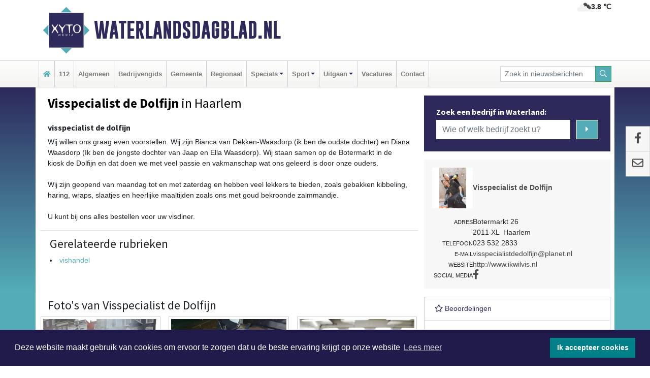

--- FILE ---
content_type: text/html; charset=UTF-8
request_url: https://www.waterlandsdagblad.nl/visspecialist-de-dolfijn-haarlem
body_size: 7793
content:
<!DOCTYPE html><html
lang="nl"><head><meta
charset="utf-8"><meta
http-equiv="Content-Type" content="text/html; charset=UTF-8"><meta
name="description" content="Visspecialist de Dolfijn - [h3][b]visspecialist de dolfijn[/h3][/b]&amp;#10;Wij willen ons graag even voorstellen. Wij zijn Bianca van Dekken-Waasdorp (ik ben de oudste dochter) en Diana Waasdorp (Ik ben de jongste dochter van Jaap en Ella Waasdorp).  Wij staan samen op de Botermarkt in de kiosk de Dolfijn en dat doen we met veel passie en vakmanschap wat ons geleerd is door onze ouders.[br][br]&amp;#10;Wij zijn geopend van maandag tot en met zaterdag en hebben veel lekkers te bieden, zoals gebakken kibbeling, haring, wraps, slaatjes en heerlijke maaltijden zoals ons met goud bekroonde zalmmandje.[br][br]&amp;#10;U kunt bij ons alles bestellen voor uw visdiner."><meta
name="author" content="Waterlandsdagblad.nl"><link
rel="schema.DC" href="http://purl.org/dc/elements/1.1/"><link
rel="schema.DCTERMS" href="http://purl.org/dc/terms/"><link
rel="preload" as="font" type="font/woff" href="https://www.waterlandsdagblad.nl/fonts/fontawesome/fa-brands-400.woff" crossorigin="anonymous"><link
rel="preload" as="font" type="font/woff2" href="https://www.waterlandsdagblad.nl/fonts/fontawesome/fa-brands-400.woff2" crossorigin="anonymous"><link
rel="preload" as="font" type="font/woff" href="https://www.waterlandsdagblad.nl/fonts/fontawesome/fa-regular-400.woff" crossorigin="anonymous"><link
rel="preload" as="font" type="font/woff2" href="https://www.waterlandsdagblad.nl/fonts/fontawesome/fa-regular-400.woff2" crossorigin="anonymous"><link
rel="preload" as="font" type="font/woff" href="https://www.waterlandsdagblad.nl/fonts/fontawesome/fa-solid-900.woff" crossorigin="anonymous"><link
rel="preload" as="font" type="font/woff2" href="https://www.waterlandsdagblad.nl/fonts/fontawesome/fa-solid-900.woff2" crossorigin="anonymous"><link
rel="preload" as="font" type="font/woff2" href="https://www.waterlandsdagblad.nl/fonts/sourcesanspro-regular-v21-latin.woff2" crossorigin="anonymous"><link
rel="preload" as="font" type="font/woff2" href="https://www.waterlandsdagblad.nl/fonts/sourcesanspro-bold-v21-latin.woff2" crossorigin="anonymous"><link
rel="preload" as="font" type="font/woff2" href="https://www.waterlandsdagblad.nl/fonts/gobold_bold-webfont.woff2" crossorigin="anonymous"><link
rel="shortcut icon" type="image/ico" href="https://www.waterlandsdagblad.nl/favicon.ico?"><link
rel="icon" type="image/png" href="https://www.waterlandsdagblad.nl/images/icons/favicon-16x16.png" sizes="16x16"><link
rel="icon" type="image/png" href="https://www.waterlandsdagblad.nl/images/icons/favicon-32x32.png" sizes="32x32"><link
rel="icon" type="image/png" href="https://www.waterlandsdagblad.nl/images/icons/favicon-96x96.png" sizes="96x96"><link
rel="manifest" href="https://www.waterlandsdagblad.nl/manifest.json"><link
rel="icon" type="image/png" href="https://www.waterlandsdagblad.nl/images/icons/android-icon-192x192.png" sizes="192x192"><link
rel="apple-touch-icon" href="https://www.waterlandsdagblad.nl/images/icons/apple-icon-57x57.png" sizes="57x57"><link
rel="apple-touch-icon" href="https://www.waterlandsdagblad.nl/images/icons/apple-icon-60x60.png" sizes="60x60"><link
rel="apple-touch-icon" href="https://www.waterlandsdagblad.nl/images/icons/apple-icon-72x72.png" sizes="72x72"><link
rel="apple-touch-icon" href="https://www.waterlandsdagblad.nl/images/icons/apple-icon-76x76.png" sizes="76x76"><link
rel="apple-touch-icon" href="https://www.waterlandsdagblad.nl/images/icons/apple-icon-114x114.png" sizes="114x114"><link
rel="apple-touch-icon" href="https://www.waterlandsdagblad.nl/images/icons/apple-icon-120x120.png" sizes="120x120"><link
rel="apple-touch-icon" href="https://www.waterlandsdagblad.nl/images/icons/apple-icon-144x144.png" sizes="144x144"><link
rel="apple-touch-icon" href="https://www.waterlandsdagblad.nl/images/icons/apple-icon-152x152.png" sizes="152x152"><link
rel="apple-touch-icon" href="https://www.waterlandsdagblad.nl/images/icons/apple-icon-180x180.png" sizes="180x180"><link
rel="canonical" href="https://www.waterlandsdagblad.nl/visspecialist-de-dolfijn-haarlem"><meta
http-equiv="X-UA-Compatible" content="IE=edge"><meta
name="viewport" content="width=device-width, initial-scale=1, shrink-to-fit=no"><meta
name="format-detection" content="telephone=no"><meta
name="dcterms.creator" content="copyright (c) 2025 - Xyto.nl"><meta
name="dcterms.format" content="text/html; charset=UTF-8"><meta
name="theme-color" content="#0d0854"><meta
name="msapplication-TileColor" content="#0d0854"><meta
name="msapplication-TileImage" content="https://www.waterlandsdagblad.nl/images/icons/ms-icon-144x144.png"><meta
name="msapplication-square70x70logo" content="https://www.waterlandsdagblad.nl/images/icons/ms-icon-70x70.png"><meta
name="msapplication-square150x150logo" content="https://www.waterlandsdagblad.nl/images/icons/ms-icon-150x150.png"><meta
name="msapplication-wide310x150logo" content="https://www.waterlandsdagblad.nl/images/icons/ms-icon-310x150.png"><meta
name="msapplication-square310x310logo" content="https://www.waterlandsdagblad.nl/images/icons/ms-icon-310x310.png"><meta
property="fb:pages" content="267317150862539"><meta
name="Googlebot-News" content="noindex, nofollow"><link
rel="icon" type="image/x-icon" href="https://www.waterlandsdagblad.nl/favicon.ico"><title>Visspecialist de Dolfijn</title><base
href="https://www.waterlandsdagblad.nl/"> <script>var rootURL='https://www.waterlandsdagblad.nl/';</script><link
type="text/css" href="https://www.waterlandsdagblad.nl/css/libsblue.min.css?1744203407" rel="stylesheet" media="screen"><script>window.addEventListener("load",function(){window.cookieconsent.initialise({"palette":{"popup":{"background":"#201B4A","text":"#FFFFFF"},"button":{"background":"#00818A"}},"theme":"block","position":"bottom","static":false,"content":{"message":"Deze website maakt gebruik van cookies om ervoor te zorgen dat u de beste ervaring krijgt op onze website","dismiss":"Ik accepteer cookies","link":"Lees meer","href":"https://www.waterlandsdagblad.nl/page/cookienotice",}})});</script> <link
rel="preconnect" href="https://www.google-analytics.com/"> <script async="async" src="https://www.googletagmanager.com/gtag/js?id=UA-80663661-38"></script><script>window.dataLayer=window.dataLayer||[];function gtag(){dataLayer.push(arguments);}
gtag('js',new Date());gtag('config','UA-80663661-38');</script> </head><body> <script type="text/javascript">const applicationServerPublicKey='BI0nS_tmVmPd2Anr87_5NBYawd1K3oV5Lr5pH4l-VVL3lRm5ifCXQWFonBuwWbbutpkKuGlxlR6852cTWSuilvA';</script><script type="application/ld+json">{
			"@context":"https://schema.org",
			"@type":"WebSite",
			"@id":"#WebSite",
			"url":"https://www.waterlandsdagblad.nl/",
			"inLanguage": "nl-nl",
			"publisher":{
				"@type":"Organization",
				"name":"Waterlandsdagblad.nl",
				"email": "redactie@xyto.nl",
				"telephone": "072 8200 600",
				"url":"https://www.waterlandsdagblad.nl/",
				"sameAs": ["https://www.facebook.com/Waterlands-Dagblad-267317150862539/","https://www.youtube.com/channel/UCfuP4gg95eWxkYIfbFEm2yQ"],
				"logo":
				{
         			"@type":"ImageObject",
         			"width":"300",
         			"url":"https://www.waterlandsdagblad.nl/images/design/xyto/logo.png",
         			"height":"300"
      			}
			},
			"potentialAction": 
			{
				"@type": "SearchAction",
				"target": "https://www.waterlandsdagblad.nl/newssearch?searchtext={search_term_string}",
				"query-input": "required name=search_term_string"
			}
		}</script><div
class="container brandbar"><div
class="row"><div
class="col-12 col-md-9 col-lg-7"><div
class="row no-gutters"><div
class="col-2 col-md-2 logo"><picture><source
type="image/webp" srcset="https://www.waterlandsdagblad.nl/images/design/xyto/logo.webp"></source><source
type="image/png" srcset="https://www.waterlandsdagblad.nl/images/design/xyto/logo.png"></source><img
class="img-fluid" width="300" height="300" alt="logo" src="https://www.waterlandsdagblad.nl/images/design/xyto/logo.png"></picture></div><div
class="col-8 col-md-10 my-auto"><span
class="domain"><a
href="https://www.waterlandsdagblad.nl/">Waterlandsdagblad.nl</a></span></div><div
class="col-2 my-auto navbar-light d-block d-md-none text-center"><button
class="navbar-toggler p-0 border-0" type="button" data-toggle="offcanvas" data-disableScrolling="false" aria-label="Toggle Navigation"><span
class="navbar-toggler-icon"></span></button></div></div></div><div
class="col-12 col-md-3 col-lg-5 d-none d-md-block">
<span
class="align-text-top float-right weather"><img
class="img-fluid" width="70" height="70" src="https://www.waterlandsdagblad.nl/images/weather/04n.png" alt="Half bewolkt"><strong>3.8 ℃</strong></span><div></div></div></div></div><nav
class="navbar navbar-expand-md navbar-light bg-light menubar sticky-top p-0"><div
class="container"><div
class="navbar-collapse offcanvas-collapse" id="menubarMain"><div
class="d-md-none border text-center p-2" id="a2hs"><div
class=""><p>Waterlandsdagblad.nl als app?</p>
<button
type="button" class="btn btn-link" id="btn-a2hs-no">Nee, nu niet</button><button
type="button" class="btn btn-success" id="btn-a2hs-yes">Installeren</button></div></div><ul
class="nav navbar-nav mr-auto"><li
class="nav-item pl-1 pr-1"><a
class="nav-link" href="https://www.waterlandsdagblad.nl/" title="Home"><i
class="fas fa-home" aria-hidden="true"></i></a></li><li
class="nav-item pl-1 pr-1"><a
class="nav-link" href="112">112</a></li><li
class="nav-item pl-1 pr-1"><a
class="nav-link" href="algemeen">Algemeen</a></li><li
class="nav-item pl-1 pr-1"><a
class="nav-link" href="bedrijvengids">Bedrijvengids</a></li><li
class="nav-item pl-1 pr-1"><a
class="nav-link" href="gemeente">Gemeente</a></li><li
class="nav-item pl-1 pr-1"><a
class="nav-link" href="regio">Regionaal</a></li><li
class="nav-item dropdown pl-1 pr-1">
<a
class="nav-link dropdown-toggle" href="#" id="navbarDropdown6" role="button" data-toggle="dropdown" aria-haspopup="true" aria-expanded="false">Specials</a><div
class="dropdown-menu p-0" aria-labelledby="navbarDropdown6">
<a
class="dropdown-item" href="specials"><strong>Specials</strong></a><div
class="dropdown-divider m-0"></div>
<a
class="dropdown-item" href="buitenleven">Buitenleven</a><div
class="dropdown-divider m-0"></div>
<a
class="dropdown-item" href="camperspecial">Campers</a><div
class="dropdown-divider m-0"></div>
<a
class="dropdown-item" href="feestdagen">Feestdagen</a><div
class="dropdown-divider m-0"></div>
<a
class="dropdown-item" href="goededoelen">Goede doelen</a><div
class="dropdown-divider m-0"></div>
<a
class="dropdown-item" href="trouwspecial">Trouwen</a><div
class="dropdown-divider m-0"></div>
<a
class="dropdown-item" href="uitvaartspecial">Uitvaart</a><div
class="dropdown-divider m-0"></div>
<a
class="dropdown-item" href="vakantie">Vakantie</a><div
class="dropdown-divider m-0"></div>
<a
class="dropdown-item" href="watersport">Watersport</a><div
class="dropdown-divider m-0"></div>
<a
class="dropdown-item" href="wonen">Wonen</a><div
class="dropdown-divider m-0"></div>
<a
class="dropdown-item" href="zorg-en-gezondheid">Zorg en gezondheid</a></div></li><li
class="nav-item dropdown pl-1 pr-1">
<a
class="nav-link dropdown-toggle" href="#" id="navbarDropdown7" role="button" data-toggle="dropdown" aria-haspopup="true" aria-expanded="false">Sport</a><div
class="dropdown-menu p-0" aria-labelledby="navbarDropdown7">
<a
class="dropdown-item" href="sport"><strong>Sport</strong></a><div
class="dropdown-divider m-0"></div>
<a
class="dropdown-item" href="fc-volendam">FC Volendam</a></div></li><li
class="nav-item dropdown pl-1 pr-1">
<a
class="nav-link dropdown-toggle" href="#" id="navbarDropdown8" role="button" data-toggle="dropdown" aria-haspopup="true" aria-expanded="false">Uitgaan</a><div
class="dropdown-menu p-0" aria-labelledby="navbarDropdown8">
<a
class="dropdown-item" href="uitgaan"><strong>Uitgaan</strong></a><div
class="dropdown-divider m-0"></div>
<a
class="dropdown-item" href="dagje-weg">Dagje weg</a></div></li><li
class="nav-item pl-1 pr-1"><a
class="nav-link" href="vacatures">Vacatures</a></li><li
class="nav-item pl-1 pr-1"><a
class="nav-link" href="contact">Contact</a></li></ul><form
class="form-inline my-2 my-lg-0" role="search" action="https://www.waterlandsdagblad.nl/newssearch"><div
class="input-group input-group-sm">
<input
id="searchtext" class="form-control" name="searchtext" type="text" aria-label="Zoek in nieuwsberichten" placeholder="Zoek in nieuwsberichten" required="required"><div
class="input-group-append"><button
class="btn btn-outline-success my-0" type="submit" aria-label="Zoeken"><span
class="far fa-search"></span></button></div></div></form></div></div></nav><div
class="container-fluid main"><div
class="container content p-0 p-md-2 pt-md-3 pb-md-5"><div
class="row no-gutters-xs"><div
class="col-12"></div></div><div
class="row no-gutters-xs"><div
class="col-12 col-md-8 company"><div
class="card"><div
class="card-header p-1 p-md-3"><div
class="row no-gutters"><div
class="col-12"><h1>
<strong>Visspecialist de Dolfijn</strong> in Haarlem</h1></div></div><div
class="row no-gutters companyimage lazyload" style="--aspect-ratio: 960/640;" data-bgset="https://www.waterlandsdagblad.nl/company/image/1p90q_23263.webp [type: image/webp] | https://www.waterlandsdagblad.nl/company/image/1p90q_23263.jpg"></div></div></div><div
class="card"><div
class="card-body description p-1 p-md-3"><h3><b>visspecialist de dolfijn</h3></b>
Wij willen ons graag even voorstellen. Wij zijn Bianca van Dekken-Waasdorp (ik ben de oudste dochter) en Diana Waasdorp (Ik ben de jongste dochter van Jaap en Ella Waasdorp).  Wij staan samen op de Botermarkt in de kiosk de Dolfijn en dat doen we met veel passie en vakmanschap wat ons geleerd is door onze ouders.<br
/><br
/>
Wij zijn geopend van maandag tot en met zaterdag en hebben veel lekkers te bieden, zoals gebakken kibbeling, haring, wraps, slaatjes en heerlijke maaltijden zoals ons met goud bekroonde zalmmandje.<br
/><br
/>
U kunt bij ons alles bestellen voor uw visdiner.</div><div
class="card-footer"><div
id="catlist"><h4>Gerelateerde rubrieken</h4><ul
class="pl-0"><li><a
href="https://www.waterlandsdagblad.nl/bedrijvengids/?what=vishandel">vishandel</a></li></ul></div></div></div><div
class="card companyphotos mt-3"><div
class="card-body pl-0 pr-0"><h4 class="pl-3 mb-0">Foto's van Visspecialist de Dolfijn</h4><div
class="row companyimages no-gutters-xs" id="companyimages"><div
class="col-4 p-2"><a
href="https://www.waterlandsdagblad.nl/company/image/1p90q_23266.webp"><picture><source
type="image/webp" srcset="https://www.waterlandsdagblad.nl/company/thumb/1p90q_23266.webp"></source><source
type="image/jpeg" srcset="https://www.waterlandsdagblad.nl/company/thumb/1p90q_23266.jpg"></source><img
class="img-thumbnail lazyload" data-src="https://www.waterlandsdagblad.nl/company/thumb/1p90q_23266.jpg" alt="Visspecialist de Dolfijn image 1"></picture></a></div><div
class="col-4 p-2"><a
href="https://www.waterlandsdagblad.nl/company/image/1p90q_23269.webp"><picture><source
type="image/webp" srcset="https://www.waterlandsdagblad.nl/company/thumb/1p90q_23269.webp"></source><source
type="image/jpeg" srcset="https://www.waterlandsdagblad.nl/company/thumb/1p90q_23269.jpg"></source><img
class="img-thumbnail lazyload" data-src="https://www.waterlandsdagblad.nl/company/thumb/1p90q_23269.jpg" alt="Visspecialist de Dolfijn image 2"></picture></a></div><div
class="col-4 p-2"><a
href="https://www.waterlandsdagblad.nl/company/image/1p90q_23746.webp"><picture><source
type="image/webp" srcset="https://www.waterlandsdagblad.nl/company/thumb/1p90q_23746.webp"></source><source
type="image/jpeg" srcset="https://www.waterlandsdagblad.nl/company/thumb/1p90q_23746.jpg"></source><img
class="img-thumbnail lazyload" data-src="https://www.waterlandsdagblad.nl/company/thumb/1p90q_23746.jpg" alt="Visspecialist de Dolfijn image 3"></picture></a></div><div
class="clearfix"></div></div></div></div><div
class="card p-0"><div
class="card-body pl-0 pr-0"><div
class="maps" id="gmaps"></div> <script>var geocoder;var address="Botermarkt, 26, 2011 XL, Haarlem, Nederland";var latitude;var longitude;var color="#dabc74";function getGeocode(){geocoder=new google.maps.Geocoder();geocoder.geocode({"address":address},function(results,status){if(status==google.maps.GeocoderStatus.OK){latitude=results[0].geometry.location.lat();longitude=results[0].geometry.location.lng();initGoogleMap();}else{latitude='52.37966';longitude='4.63272';initGoogleMap();}});}
function initGoogleMap(){var styles=[{}];var options={mapTypeControlOptions:{mapTypeIds:["Styled"]},center:new google.maps.LatLng(latitude,longitude),zoom:15,draggable:false,scrollwheel:false,navigationControl:false,mapTypeControl:false,zoomControl:true,disableDefaultUI:true,mapTypeId:"Styled"};var div=document.getElementById("gmaps");var map=new google.maps.Map(div,options);marker=new google.maps.Marker({map:map,draggable:false,animation:google.maps.Animation.DROP,position:new google.maps.LatLng(latitude,longitude)});var styledMapType=new google.maps.StyledMapType(styles,{name:"Styled"});map.mapTypes.set("Styled",styledMapType);var infoContent='<div style="color: black;">'+address+'</div>';var infowindow=new google.maps.InfoWindow({content:infoContent});google.maps.event.addListener(marker,"click",function(){infowindow.open(map,marker);});bounds=new google.maps.LatLngBounds(new google.maps.LatLng(-84.999999,-179.999999),new google.maps.LatLng(84.999999,179.999999));}</script> </div></div></div><div
class="col-12 col-md-4 companysidebar"><div
class="companysearch p-4"><div
class="media"><div
class="media-body"><div
class="card"><div
class="card-title d-none d-md-block"><h3>Zoek een bedrijf in Waterland:</h3></div><div
class="card-body w-100"><form
method="get" action="https://www.waterlandsdagblad.nl/bedrijvengids"><div
class="row"><div
class="col-10"><input
type="text" name="what" value="" class="form-control border-0" placeholder="Wie of welk bedrijf zoekt u?" aria-label="Wie of welk bedrijf zoekt u?"></div><div
class="col-2"><button
type="submit" value="Zoeken" aria-label="Zoeken" class="btn btn-primary"><i
class="fas fa-caret-right"></i></button></div></div></form></div></div></div></div></div><div
class="companycard"><div
class="header"><div
class="companylogo"><picture><source
type="image/webp" data-srcset="https://www.waterlandsdagblad.nl/company/logo/1p90q_9844.webp"></source><source
type="image/jpeg" data-srcset="https://www.waterlandsdagblad.nl/company/logo/1p90q_9844.jpg"></source><img
class="img-fluid lazyload" data-src="https://www.waterlandsdagblad.nl/company/logo/1p90q_9844.jpg" alt=" logo"></picture></div><div
class="value"><strong><a
href="https://www.waterlandsdagblad.nl/company?n=visspecialist-de-dolfijn&amp;i=1p90q">Visspecialist de Dolfijn</a></strong></div></div><div
class="body p-3"><div
class="line"><div
class="label">Adres</div><div
class="value"><address
class="mb-0">Botermarkt 26<br>2011 XL  Haarlem</address></div></div><div
class="line"><div
class="label">Telefoon</div><div
class="value">023 532 2833</div></div><div
class="line"><div
class="label">E-mail</div><div
class="value hidden-overflow"><a
href="mailto:visspecialistdedolfijn@planet.nl?subject=Informatie%20aanvraag%20via%20XYTO%20Media">visspecialistdedolfijn@planet.nl</a></div></div><div
class="line"><div
class="label">Website</div><div
class="value hidden-overflow"><a
target="_blank" rel="nofollow noopener" href="http://www.ikwilvis.nl">http://www.ikwilvis.nl</a></div></div><div
class="socialmedia"><div
class="line"><div
class="label">Social media</div><div
class="value"><a
target="_blank" rel="noopener nofollow" href="https://www.facebook.com/visspecialistdedolfijn/"><i
class="fab fa-facebook-f fa-lg"></i></a></div></div></div></div></div><div
class="reviews"><div
class="card mt-3 p-0"><div
class="card-header">
<i
class="far fa-star" aria-hidden="true"></i> Beoordelingen</div><div
class="card-body"> <script type="application/ld+json">{
						  "@context": "https://schema.org/",
						  "@type": "LocalBusiness",
						  "name": "Visspecialist de Dolfijn",
						  "aggregateRating": {
						    "@type": "AggregateRating",
						    "ratingValue": "5.0",
						    "bestRating": "5",
						    "ratingCount": "1"
						  }
						  
						  
								, "address": {
							        "@type": "PostalAddress",
							        "streetAddress": "Botermarkt26",
							        "addressLocality": "Haarlem",
							        "postalCode": "2011 XL",
							        "addressCountry": "Nederland"
							    }
							    
										, "url": ""
															  
						}</script><div
class="row no-gutters-xs"><div
class="col-8"><div><div
class="d-flex flex-row reviewline"><div>5</div><div><i
class="far fa-star" aria-hidden="true"></i></div><div
class="bar" style="width: 100%"></div></div><div
class="d-flex flex-row reviewline"><div>4</div><div><i
class="far fa-star" aria-hidden="true"></i></div><div
class="bar" style="width: %"></div></div><div
class="d-flex flex-row reviewline"><div>3</div><div><i
class="far fa-star" aria-hidden="true"></i></div><div
class="bar" style="width: %"></div></div><div
class="d-flex flex-row reviewline"><div>2</div><div><i
class="far fa-star" aria-hidden="true"></i></div><div
class="bar" style="width: %"></div></div><div
class="d-flex flex-row reviewline"><div>1</div><div><i
class="far fa-star" aria-hidden="true"></i></div><div
class="bar" style="width: %"></div></div></div></div><div
class="col-4 text-center align-self-center"><div
class="rating">5.0</div><p
class="m-0">1 Reviews</p></div></div><hr><p>Op dit moment is er nog geen review. Wees de eerste die een review schrijft.</p>
<button
class="btn btn-primary" data-toggle="collapse" href="#reviewadd">Een review schrijven</button></div></div></div><div
class="reviews"><div
class="card mb-3 mt-3" id="review"><div
class="card-header border-0"><h4 class="card-title mb-0"><a
class="collapsed" data-toggle="collapse" data-parent="#review" href="#reviewadd"><i
class="far fa-angle-down" aria-hidden="true"></i> Schrijf een review</a></h4></div><div
id="reviewadd" class="panel-collapse collapse"><div
class="card-body"><p>Geef je beoordeling over Visspecialist de Dolfijn. Dit kan door het geven van een cijfer of door het schrijven een review. Let op: Je recensie wordt openbaar gepubliceerd op internet.</p><form
enctype="application/x-www-form-urlencoded" method="post" id="companyvote"><div
class="clear"><div
class="elementcontainer"><div
class="clear"><div>
<input
type="radio" name="firstimpression" value="1" class="star {split:2}"><input
type="radio" name="firstimpression" value="2" class="star {split:2}"><input
type="radio" name="firstimpression" value="3" class="star {split:2}"><input
type="radio" name="firstimpression" value="4" class="star {split:2}"><input
type="radio" name="firstimpression" value="5" class="star {split:2}"></div></div></div>
<span>Eerste indruk</span><div
class="clear"></div></div><div
class="clear"><div
class="elementcontainer"><div
class="clear"><div>
<input
type="radio" name="service" value="1" class="star {split:2}"><input
type="radio" name="service" value="2" class="star {split:2}"><input
type="radio" name="service" value="3" class="star {split:2}"><input
type="radio" name="service" value="4" class="star {split:2}"><input
type="radio" name="service" value="5" class="star {split:2}"></div></div></div>
<span>Service</span><div
class="clear"></div></div><div
class="clear"><div
class="elementcontainer"><div
class="clear"><div>
<input
type="radio" name="quality" value="1" class="star {split:2}"><input
type="radio" name="quality" value="2" class="star {split:2}"><input
type="radio" name="quality" value="3" class="star {split:2}"><input
type="radio" name="quality" value="4" class="star {split:2}"><input
type="radio" name="quality" value="5" class="star {split:2}"></div></div></div>
<span>Prijs / Kwaliteit</span><div
class="clear"></div></div><div
class="clear"><button
type="submit" class="btn btn-primary" name="vote">Breng stem uit</button></div><div
class="clear"><input
type="hidden" value="vote" name="action"></div><div
class="clear"><input
type="hidden" value="95870a59b340f579e50380a69c42d403" name="token"></div></form>
<br><form
enctype="application/x-www-form-urlencoded" method="post" class="form" id="companyreview"><div
class="clear"><input
type="hidden" value="review" name="action"></div><div
class="clear">
<label
for="reviewemail">E-mail:</label><input
type="email" maxlength="255" class="form-control form-control-sm" id="reviewemail" name="reviewemail" placeholder="Vul uw e-mail adres (Wordt niet getoond op de website)" required="required"></div><div
class="clear">
<label
for="reviewname">Voor:</label><input
type="text" maxlength="255" class="form-control form-control-sm" id="reviewname" name="reviewname" placeholder="Vul hier uw voornaam in..." required="required"></div><div
class="clear">
<label
for="reviewtext">Schrijf een review:</label><textarea cols="30" rows="5" name="reviewtext" class="form-control form-control-sm" id="reviewtext" required="required" placeholder="Schrijf hier uw beoordeling over het bedrijf..."></textarea></div><div
class="clear">
<label
for="captcha">­</label><div
class="g-recaptcha" id="g-recaptcha" data-sitekey="6Ld-4CQTAAAAAL7aHAxgyrDQC889mmLHJ-_-kH32"></div></div><div
class="clear">
<label
for="reviewcompanybutton">­</label><button
type="submit" class="btn btn-primary" id="reviewcompanybutton" name="review">Voeg review toe</button></div><div
class="clear"><input
type="hidden" value="601e8ecd5db921240b61d9b3630e76a7" name="token"></div></form></div></div></div></div></div></div></div><div
id="blueimp-gallery" class="blueimp-gallery blueimp-gallery-controls"><div
class="slides"></div><h3 class="title"></h3>
<a
class="prev" aria-controls="blueimp-gallery" aria-label="previous slide" aria-keyshortcuts="ArrowLeft"></a><a
class="next" aria-controls="blueimp-gallery" aria-label="next slide" aria-keyshortcuts="ArrowRight"></a><a
class="close" aria-controls="blueimp-gallery" aria-label="close" aria-keyshortcuts="Escape"></a><a
class="play-pause" aria-controls="blueimp-gallery" aria-label="play slideshow" aria-keyshortcuts="Space" aria-pressed="false" role="button"></a><ol
class="indicator"></ol><div
class="modal fade"><div
class="modal-dialog"><div
class="modal-content"><div
class="modal-header">
<button
type="button" class="close" aria-hidden="true">x</button><h4 class="modal-title"></h4></div><div
class="modal-body next"></div><div
class="modal-footer">
<button
type="button" class="btn btn-default pull-left prev"><i
class="far fa-angle-double-left"></i>
Vorige
</button><button
type="button" class="btn btn-primary next">
Volgende
<i
class="far fa-angle-double-right"></i></button></div></div></div></div></div><div
class="container partnerrow"><div
class="row"><div
class="col-12 text-center mb-2 mt-3"><span
class="">ONZE<strong>PARTNERS</strong></span></div></div><div
class="row no-gutters-xs"><div
class="col-md-1 d-none d-md-block align-middle"></div><div
class="col-12 col-md-10"><div
class="card"><div
class="card-body"><div
id="carousel-banners-wtl_partner" class="carousel slide" data-ride="carousel" data-interval="8000"><div
class="carousel-inner"><div
class="carousel-item active"><div
class="row"><div
class="col-sm-3 pb-2"><a
href="https://www.waterlandsdagblad.nl/out/14064" class="banner" style="--aspect-ratio:400/300; --max-width:400px" target="_blank" onclick="gtag('event', 'banner-click', {'eventCategory': 'Affiliate', 'eventLabel': 'erfrechtplanning-bv - 14064'});" rel="nofollow noopener"><picture><source
type="image/webp" data-srcset="https://www.waterlandsdagblad.nl/banner/1mac7_14064.webp"></source><source
data-srcset="https://www.waterlandsdagblad.nl/banner/1mac7_14064.gif" type="image/gif"></source><img
class="img-fluid lazyload" data-src="https://www.waterlandsdagblad.nl/banner/1mac7_14064.gif" alt="erfrechtplanning-bv" width="400" height="300"></picture></a></div></div></div></div></div></div></div></div><div
class="col-md-1 d-none d-md-block"></div></div></div><div
class="container footertop p-3"><div
class="row top"><div
class="col-3 col-md-1"><picture><source
type="image/webp" data-srcset="https://www.waterlandsdagblad.nl/images/design/xyto/logo.webp"></source><source
type="image/png" data-srcset="https://www.waterlandsdagblad.nl/images/design/xyto/logo.png"></source><img
class="img-fluid lazyload" width="300" height="300" alt="logo" data-src="https://www.waterlandsdagblad.nl/images/design/xyto/logo.png"></picture></div><div
class="col-9 col-md-11 my-auto"><div
class="row subtitlediv no-gutters pt-2 pb-2"><div
class="col-12 col-md-4  my-auto"><span
class="subtitle"><span>|</span>Nieuws | Sport | Evenementen</span></div><div
class="col-12 col-md-8"></div></div></div></div><div
class="row bottom no-gutters"><div
class="col-12 col-md-3 offset-md-1"><div
class="card"><div
class="card-body pb-0 pb-md-4"><h4 class="card-title colored d-none d-md-block">CONTACT</h4><p
class="card-text mt-3 mt-md-0"><span>Hoofdvestiging:</span><br>van Benthuizenlaan 1<br>1701 BZ Heerhugowaard<ul><li
class="pb-1">
<i
class="fas fa-phone-square fa-fw pr-1"></i><a
href="tel:+31728200600">072 8200 600</a></li><li
class="pb-1">
<i
class="fas fa-envelope-square fa-fw pr-1"></i><a
href="mailto:redactie@xyto.nl">redactie@xyto.nl</a></li><li>
<i
class="fas fa-globe fa-fw pr-1"></i><a
href="https://www.xyto.nl">www.xyto.nl</a></li></ul></p></div></div></div><div
class="col-12 col-md-3 offset-md-2"><div
class="card"><div
class="card-body pb-2 pb-md-4"><h5 class="card-title">Social media</h5>
<a
rel="nofollow" title="Facebook" href="https://www.facebook.com/Waterlands-Dagblad-267317150862539/"><span
class="fa-stack"><i
class="fas fa-circle fa-stack-2x"></i><i
class="fab fa-facebook-f fa-stack-1x fa-inverse"></i></span></a><a
rel="nofollow" title="Youtube" href="https://www.youtube.com/channel/UCfuP4gg95eWxkYIfbFEm2yQ"><span
class="fa-stack"><i
class="fas fa-circle fa-stack-2x"></i><i
class="fab fa-youtube fa-stack-1x fa-inverse"></i></span></a><a
rel="nofollow" title="RSS Feed" href="https://www.waterlandsdagblad.nl/newsfeed"><span
class="fa-stack"><i
class="fas fa-circle fa-stack-2x"></i><i
class="fas fa-rss fa-stack-1x fa-inverse"></i></span></a></div></div><div
class="card"><div
class="card-body pb-2 pb-md-4"><h5 class="card-title">Nieuwsbrief aanmelden</h5><p>Schrijf je in voor onze nieuwsbrief en krijg wekelijks een samenvatting van alle gebeurtenissen uit jouw regio.</p><p><a
href="https://www.waterlandsdagblad.nl/newsletter/subscribe" class="btn btn-primary">Aanmelden</a></p></div></div></div><div
class="col-12 col-md-3"><div
class="card"><div
class="card-body pb-0 pb-md-4"><h4 class="card-title">Online dagbladen</h4>
<picture><source
type="image/webp" data-srcset="https://www.waterlandsdagblad.nl/images/kaartje-footer.webp"></source><source
type="image/png" data-srcset="https://www.waterlandsdagblad.nl/images/kaartje-footer.jpg"></source><img
data-src="https://www.waterlandsdagblad.nl/images/kaartje-footer.jpg" width="271" height="129" class="img-fluid lazyload" alt="map"></picture><select
class="form-control form-control-sm" id="regional_sites" aria-label="Overige dagbladen in de regio"><option>Overige dagbladen in de regio</option><option
value="https://regiodagbladen.nl">Regiodagbladen.nl</option><option
value="https://www.volendamsdagblad.nl/">Volendamsdagblad.nl</option><option
value="https://www.purmerendsdagblad.nl/">Purmerendsdagblad.nl</option><option
value="https://www.amsterdamsdagblad.nl/">Amsterdamsdagblad.nl</option><option
value="https://www.zaandamsdagblad.nl/">Zaandamsdagblad.nl</option><option
value="https://www.wormersdagblad.nl/">Wormersdagblad.nl</option></select></div></div></div></div></div><div
class="socialbar d-none d-md-block"><ul
class="list-group"><li
class="list-group-item text-center"><a
rel="nofollow" title="Facebook" href="https://www.facebook.com/Waterlands-Dagblad-267317150862539/"><i
class="fab fa-facebook-f fa-15"></i></a></li><li
class="list-group-item text-center"><a
rel="nofollow" title="email" href="mailto:redactie@xyto.nl"><i
class="far fa-envelope fa-15"></i></a></li></ul></div></div><footer
class="footer"><div
class="container"><nav
class="navbar navbar-expand-lg navbar-light"><p
class="d-none d-md-block mb-0">Copyright (c) 2025 | Waterlandsdagblad.nl - Alle rechten voorbehouden</p><ul
class="nav navbar-nav ml-lg-auto"><li
class="nav-item"><a
class="nav-link" href="https://www.waterlandsdagblad.nl/page/voorwaarden">Algemene voorwaarden</a></li><li
class="nav-item"><a
class="nav-link" href="https://www.waterlandsdagblad.nl/page/disclaimer">Disclaimer</a></li><li
class="nav-item"><a
class="nav-link" href="https://www.waterlandsdagblad.nl/page/privacy">Privacy Statement</a></li></ul></nav></div></footer><div
id="pushmanager" notifications="true"></div> <script src="https://www.waterlandsdagblad.nl/js/libs.min.js?v=1" defer></script><script src="https://www.google.com/recaptcha/api.js" async="async" defer></script><script src="https://maps.googleapis.com/maps/api/js?key=AIzaSyC2yxwxa_VF5LJymMnAInU6WfYgJH0Pswo&amp;callback=getGeocode" async="async"></script> </body></html>

--- FILE ---
content_type: text/html; charset=utf-8
request_url: https://www.google.com/recaptcha/api2/anchor?ar=1&k=6Ld-4CQTAAAAAL7aHAxgyrDQC889mmLHJ-_-kH32&co=aHR0cHM6Ly93d3cud2F0ZXJsYW5kc2RhZ2JsYWQubmw6NDQz&hl=en&v=TkacYOdEJbdB_JjX802TMer9&size=normal&anchor-ms=20000&execute-ms=15000&cb=meya8bjcylx8
body_size: 46476
content:
<!DOCTYPE HTML><html dir="ltr" lang="en"><head><meta http-equiv="Content-Type" content="text/html; charset=UTF-8">
<meta http-equiv="X-UA-Compatible" content="IE=edge">
<title>reCAPTCHA</title>
<style type="text/css">
/* cyrillic-ext */
@font-face {
  font-family: 'Roboto';
  font-style: normal;
  font-weight: 400;
  src: url(//fonts.gstatic.com/s/roboto/v18/KFOmCnqEu92Fr1Mu72xKKTU1Kvnz.woff2) format('woff2');
  unicode-range: U+0460-052F, U+1C80-1C8A, U+20B4, U+2DE0-2DFF, U+A640-A69F, U+FE2E-FE2F;
}
/* cyrillic */
@font-face {
  font-family: 'Roboto';
  font-style: normal;
  font-weight: 400;
  src: url(//fonts.gstatic.com/s/roboto/v18/KFOmCnqEu92Fr1Mu5mxKKTU1Kvnz.woff2) format('woff2');
  unicode-range: U+0301, U+0400-045F, U+0490-0491, U+04B0-04B1, U+2116;
}
/* greek-ext */
@font-face {
  font-family: 'Roboto';
  font-style: normal;
  font-weight: 400;
  src: url(//fonts.gstatic.com/s/roboto/v18/KFOmCnqEu92Fr1Mu7mxKKTU1Kvnz.woff2) format('woff2');
  unicode-range: U+1F00-1FFF;
}
/* greek */
@font-face {
  font-family: 'Roboto';
  font-style: normal;
  font-weight: 400;
  src: url(//fonts.gstatic.com/s/roboto/v18/KFOmCnqEu92Fr1Mu4WxKKTU1Kvnz.woff2) format('woff2');
  unicode-range: U+0370-0377, U+037A-037F, U+0384-038A, U+038C, U+038E-03A1, U+03A3-03FF;
}
/* vietnamese */
@font-face {
  font-family: 'Roboto';
  font-style: normal;
  font-weight: 400;
  src: url(//fonts.gstatic.com/s/roboto/v18/KFOmCnqEu92Fr1Mu7WxKKTU1Kvnz.woff2) format('woff2');
  unicode-range: U+0102-0103, U+0110-0111, U+0128-0129, U+0168-0169, U+01A0-01A1, U+01AF-01B0, U+0300-0301, U+0303-0304, U+0308-0309, U+0323, U+0329, U+1EA0-1EF9, U+20AB;
}
/* latin-ext */
@font-face {
  font-family: 'Roboto';
  font-style: normal;
  font-weight: 400;
  src: url(//fonts.gstatic.com/s/roboto/v18/KFOmCnqEu92Fr1Mu7GxKKTU1Kvnz.woff2) format('woff2');
  unicode-range: U+0100-02BA, U+02BD-02C5, U+02C7-02CC, U+02CE-02D7, U+02DD-02FF, U+0304, U+0308, U+0329, U+1D00-1DBF, U+1E00-1E9F, U+1EF2-1EFF, U+2020, U+20A0-20AB, U+20AD-20C0, U+2113, U+2C60-2C7F, U+A720-A7FF;
}
/* latin */
@font-face {
  font-family: 'Roboto';
  font-style: normal;
  font-weight: 400;
  src: url(//fonts.gstatic.com/s/roboto/v18/KFOmCnqEu92Fr1Mu4mxKKTU1Kg.woff2) format('woff2');
  unicode-range: U+0000-00FF, U+0131, U+0152-0153, U+02BB-02BC, U+02C6, U+02DA, U+02DC, U+0304, U+0308, U+0329, U+2000-206F, U+20AC, U+2122, U+2191, U+2193, U+2212, U+2215, U+FEFF, U+FFFD;
}
/* cyrillic-ext */
@font-face {
  font-family: 'Roboto';
  font-style: normal;
  font-weight: 500;
  src: url(//fonts.gstatic.com/s/roboto/v18/KFOlCnqEu92Fr1MmEU9fCRc4AMP6lbBP.woff2) format('woff2');
  unicode-range: U+0460-052F, U+1C80-1C8A, U+20B4, U+2DE0-2DFF, U+A640-A69F, U+FE2E-FE2F;
}
/* cyrillic */
@font-face {
  font-family: 'Roboto';
  font-style: normal;
  font-weight: 500;
  src: url(//fonts.gstatic.com/s/roboto/v18/KFOlCnqEu92Fr1MmEU9fABc4AMP6lbBP.woff2) format('woff2');
  unicode-range: U+0301, U+0400-045F, U+0490-0491, U+04B0-04B1, U+2116;
}
/* greek-ext */
@font-face {
  font-family: 'Roboto';
  font-style: normal;
  font-weight: 500;
  src: url(//fonts.gstatic.com/s/roboto/v18/KFOlCnqEu92Fr1MmEU9fCBc4AMP6lbBP.woff2) format('woff2');
  unicode-range: U+1F00-1FFF;
}
/* greek */
@font-face {
  font-family: 'Roboto';
  font-style: normal;
  font-weight: 500;
  src: url(//fonts.gstatic.com/s/roboto/v18/KFOlCnqEu92Fr1MmEU9fBxc4AMP6lbBP.woff2) format('woff2');
  unicode-range: U+0370-0377, U+037A-037F, U+0384-038A, U+038C, U+038E-03A1, U+03A3-03FF;
}
/* vietnamese */
@font-face {
  font-family: 'Roboto';
  font-style: normal;
  font-weight: 500;
  src: url(//fonts.gstatic.com/s/roboto/v18/KFOlCnqEu92Fr1MmEU9fCxc4AMP6lbBP.woff2) format('woff2');
  unicode-range: U+0102-0103, U+0110-0111, U+0128-0129, U+0168-0169, U+01A0-01A1, U+01AF-01B0, U+0300-0301, U+0303-0304, U+0308-0309, U+0323, U+0329, U+1EA0-1EF9, U+20AB;
}
/* latin-ext */
@font-face {
  font-family: 'Roboto';
  font-style: normal;
  font-weight: 500;
  src: url(//fonts.gstatic.com/s/roboto/v18/KFOlCnqEu92Fr1MmEU9fChc4AMP6lbBP.woff2) format('woff2');
  unicode-range: U+0100-02BA, U+02BD-02C5, U+02C7-02CC, U+02CE-02D7, U+02DD-02FF, U+0304, U+0308, U+0329, U+1D00-1DBF, U+1E00-1E9F, U+1EF2-1EFF, U+2020, U+20A0-20AB, U+20AD-20C0, U+2113, U+2C60-2C7F, U+A720-A7FF;
}
/* latin */
@font-face {
  font-family: 'Roboto';
  font-style: normal;
  font-weight: 500;
  src: url(//fonts.gstatic.com/s/roboto/v18/KFOlCnqEu92Fr1MmEU9fBBc4AMP6lQ.woff2) format('woff2');
  unicode-range: U+0000-00FF, U+0131, U+0152-0153, U+02BB-02BC, U+02C6, U+02DA, U+02DC, U+0304, U+0308, U+0329, U+2000-206F, U+20AC, U+2122, U+2191, U+2193, U+2212, U+2215, U+FEFF, U+FFFD;
}
/* cyrillic-ext */
@font-face {
  font-family: 'Roboto';
  font-style: normal;
  font-weight: 900;
  src: url(//fonts.gstatic.com/s/roboto/v18/KFOlCnqEu92Fr1MmYUtfCRc4AMP6lbBP.woff2) format('woff2');
  unicode-range: U+0460-052F, U+1C80-1C8A, U+20B4, U+2DE0-2DFF, U+A640-A69F, U+FE2E-FE2F;
}
/* cyrillic */
@font-face {
  font-family: 'Roboto';
  font-style: normal;
  font-weight: 900;
  src: url(//fonts.gstatic.com/s/roboto/v18/KFOlCnqEu92Fr1MmYUtfABc4AMP6lbBP.woff2) format('woff2');
  unicode-range: U+0301, U+0400-045F, U+0490-0491, U+04B0-04B1, U+2116;
}
/* greek-ext */
@font-face {
  font-family: 'Roboto';
  font-style: normal;
  font-weight: 900;
  src: url(//fonts.gstatic.com/s/roboto/v18/KFOlCnqEu92Fr1MmYUtfCBc4AMP6lbBP.woff2) format('woff2');
  unicode-range: U+1F00-1FFF;
}
/* greek */
@font-face {
  font-family: 'Roboto';
  font-style: normal;
  font-weight: 900;
  src: url(//fonts.gstatic.com/s/roboto/v18/KFOlCnqEu92Fr1MmYUtfBxc4AMP6lbBP.woff2) format('woff2');
  unicode-range: U+0370-0377, U+037A-037F, U+0384-038A, U+038C, U+038E-03A1, U+03A3-03FF;
}
/* vietnamese */
@font-face {
  font-family: 'Roboto';
  font-style: normal;
  font-weight: 900;
  src: url(//fonts.gstatic.com/s/roboto/v18/KFOlCnqEu92Fr1MmYUtfCxc4AMP6lbBP.woff2) format('woff2');
  unicode-range: U+0102-0103, U+0110-0111, U+0128-0129, U+0168-0169, U+01A0-01A1, U+01AF-01B0, U+0300-0301, U+0303-0304, U+0308-0309, U+0323, U+0329, U+1EA0-1EF9, U+20AB;
}
/* latin-ext */
@font-face {
  font-family: 'Roboto';
  font-style: normal;
  font-weight: 900;
  src: url(//fonts.gstatic.com/s/roboto/v18/KFOlCnqEu92Fr1MmYUtfChc4AMP6lbBP.woff2) format('woff2');
  unicode-range: U+0100-02BA, U+02BD-02C5, U+02C7-02CC, U+02CE-02D7, U+02DD-02FF, U+0304, U+0308, U+0329, U+1D00-1DBF, U+1E00-1E9F, U+1EF2-1EFF, U+2020, U+20A0-20AB, U+20AD-20C0, U+2113, U+2C60-2C7F, U+A720-A7FF;
}
/* latin */
@font-face {
  font-family: 'Roboto';
  font-style: normal;
  font-weight: 900;
  src: url(//fonts.gstatic.com/s/roboto/v18/KFOlCnqEu92Fr1MmYUtfBBc4AMP6lQ.woff2) format('woff2');
  unicode-range: U+0000-00FF, U+0131, U+0152-0153, U+02BB-02BC, U+02C6, U+02DA, U+02DC, U+0304, U+0308, U+0329, U+2000-206F, U+20AC, U+2122, U+2191, U+2193, U+2212, U+2215, U+FEFF, U+FFFD;
}

</style>
<link rel="stylesheet" type="text/css" href="https://www.gstatic.com/recaptcha/releases/TkacYOdEJbdB_JjX802TMer9/styles__ltr.css">
<script nonce="Yt6qWq60ZE7mlYbLIZSLPQ" type="text/javascript">window['__recaptcha_api'] = 'https://www.google.com/recaptcha/api2/';</script>
<script type="text/javascript" src="https://www.gstatic.com/recaptcha/releases/TkacYOdEJbdB_JjX802TMer9/recaptcha__en.js" nonce="Yt6qWq60ZE7mlYbLIZSLPQ">
      
    </script></head>
<body><div id="rc-anchor-alert" class="rc-anchor-alert"></div>
<input type="hidden" id="recaptcha-token" value="[base64]">
<script type="text/javascript" nonce="Yt6qWq60ZE7mlYbLIZSLPQ">
      recaptcha.anchor.Main.init("[\x22ainput\x22,[\x22bgdata\x22,\x22\x22,\[base64]/MjU1OmY/[base64]/[base64]/[base64]/[base64]/bmV3IGdbUF0oelswXSk6ST09Mj9uZXcgZ1tQXSh6WzBdLHpbMV0pOkk9PTM/bmV3IGdbUF0oelswXSx6WzFdLHpbMl0pOkk9PTQ/[base64]/[base64]/[base64]/[base64]/[base64]/[base64]/[base64]\\u003d\x22,\[base64]\x22,\x22e8K5esOvZ8KHTMOUTyBqJsKeS8OVRE90w6jCigDCmGnCiDDCi1DDkW52w6YkHMO4UHE3wp/DvSZEIFrComMYwrbDmlLDnMKrw67ChnwTw4XCrSoLwo3CkMOEwpzDpsKkJHXCkMKgDCILwqQAwrFJwqnDoVzCvBrDvWFEfMKlw4gDQ8KdwrYgYHLDmMOCFRRmJMK/w4LDug3CiTkPBFRPw5TCuMO0ccOew4xjwqdGwpY/w4N8fsKqw4TDq8O5FBvDssOvwrbCoMO5PGHCmsKVwq/Cnk7DkmvDhcO9WRQbRsKJw4Vlw4TDslPDl8OQE8Kibw7Dpn7Dp8KCI8OMDHMRw6g9SsOVwp47McOlCBgLwpvCncOswrpDwqY2QX7DrlgiwrrDjsKiwq7DpsKNwqVdADPCucKSN346woPDkMKWICEIIcOkwpHCnhrDh8OvRGQiwo3CosKpHMOAU0DCp8O3w7/DkMKdw7vDu25ew6lmUBx5w5tFd1kqE0PDocO1K1zClFfCi3HDnsObCEHCm8K+PgnCim/Cj0VIPMODwo3CtXDDtWgVAU7DkF3Dq8KMwpgDGkYAbMORUMK6wrXCpsOHASbDmhTDv8O8KcOQwqvDksKHcEnDl2DDjzhywrzCpcOVIMOucxZcY27CmcKwJMOSIcKjE3nCpMK9NsK9YRvDqS/DpMOhAMKwwoplwpPCm8Ouw5DDshwpFWnDvVgdwq3CusKTb8KnwoTDoizCpcKOwpfDncK5KXzCj8OWLGAHw4k5O3zCo8OHw6vDq8OLOWRFw7wrw7LDg0Few70aakrCujJ5w4/DvmvDghHDucKoXjHDv8OlwrjDnsKnw4Y2TwgZw7ELLMOgc8OUI1DCpMKzwqLCuMO6MMO2wpE5DcO3wrnCu8K6w75+FcKEUMKZTRXCh8OJwqEuwoNdwpvDj2bCrsOcw6PCkhjDocKjwrvDusKBMsOfdUpCw5LCuQ4oQcK0wo/Dh8K2w6rCssKJdcKFw4HDlsKBI8O7wrjDksK5wqPDo0EXG0cNw4XCohPCslAww6Y2HyhXwpcVdsOTwpAVwpHDhsKtH8K4FV1se3PCnMOqMQ9ofsK0wqgSH8OOw43Dq14lfcKYOcONw7bDphjDvMOlw5hhGcOLw6TDqRJ9wofCpsO2wrcNATtYT8OebQDCtn4/[base64]/Dlx/ConvCjcKyw6drZlVpM8KEwoLDgFLDnsKsHD3Dj0EuwpbCmcOtwpYQwrHCuMOTwq/DvDjDiHoCa3/CgRAZEcKHcsO3w6MYa8KOVsOjLVA7w73CocOUfh/CssK4wqAva2HDp8Ogw75pwpUjFMOvHcKcKBzCl11oCcKfw6XDhTliXsOUDMOgw6AGeMOzwrAsQCkkwp0LM1nCn8Obw5xrSyPDllpmHz7CvBgUCsOxwqPCmygXw63DoMKjw6IeBsK2w6rDhsOtFcOqw7/DuTDDqDsbXMK5wpkDwpt4GsKhwq0hVMKOwqLClFJsNB3DhgMlb1l4w5jCkX3DlcKRwp7DkHp/FsKtRlnCrXjDmizDv1nDnivDosKKw43DtDBUwrcTDsOswpLCkUvCn8KcSsOjw4rDgQgFcmTDh8OTwp/DjEhQMQDDr8KST8KHw4VCwrLDksO8dn3CsUzDhkDCu8KswrTDkF1pYMObP8K0GsKwwpB4wrfCqSnDh8OEw7sqH8KfYcKedsKcBcKjwr5qw5dCwolDecOawo/DoMKrw7JWwozDlcO1w71hwpRAwrk3w5TDmgN+w7Yqw5LDmMK5wqPClhvCh2vDuAbDtw7DscKXw5zDnMOPwpwEFRgMNXo/Z1zCvSrDm8Oqw7PDt8KMa8K8w7BdLTHDjkMafxPDs2Z+GcOTG8KXDQrCinTDmQLCs2XDhSbDvcKOUlw1w7zDmMOHF1fDusKmQ8Orwr9Hw6HDrcOCwpvCgcOBw4XDq8OpNcKUcT/DicKve0AlwrbDqg7CsMKPMMOpwoJrwobCt8OGw5QiwrLClk8UPMOlwoYQF2wGUngyQVoxfMOww41VaSXCuE/CriFmQkXCp8O/w4dSfHZvwoZdSkVYFgphwr1Jw5YIw5UfwrjCvlrCkE/CuzbDuzzDrUR5GjMXV2fCvzJWQcOpwo3DiU3ChsKpVsO0PsO4w7zDgcOfFMKow5o7wofDkhjDpMOEdWZRVzMmw6U/[base64]/w6/DmcKNGCTCjFBcFSXCqFPDqcK9Fm3CrnI9wo7Co8K0w6DDsRHDj2UWwp3CtsOFwqkTw6/CoMOWW8O8IsKqw6jCqMOdNhw/KkLCqcOtCcOEwqI2C8KYDVzDvsOSJsKsAwfDom/CssOkw4jChl7ChMKGH8Ocw5DChwQ7Ih3ClwIEwr/Ds8OeZcOuD8K5HsKxw6zDn0TCicKawpPCtcKwe09qw4/Cn8OmwrTCkxYMRsOgw6PCkStCwr7DhcK2w7/DgcODwpLDssO7PsOuwqfCrFvDhk/DnCYNw7cXwqbCnVwJwrfDisKDw4nDqUgQOHFaXcO9EMK8FsOHUcKBCDlFwpszw7Itwro+NE3CiU8WOcK/[base64]/ccKDwqwRfkopFDoBakfDlsKdw5YvEsKawpw4V8KQBFHCjwXDncKTwpfDgXcGw6fCsS9dCcKZw4/DglwjG8KddCjCqcKKw7fCtsOkaMOLf8Kcw4TCkxXCt3huHm7DosK+V8Ozw6vConrClMOkw7pAw4DCjWDCmm7CkcO3SsO7w4UAesONw4jDocOXw4JZwpHDp2jClFpsTjU8FGU/Q8OgXkbCpy3Dg8OlwqDCm8ONw6Ycw67CqxV5wqNcwr7CmMKedSUmG8K5JsOBQsOUwrTDssO6w6HCm1PCkA0/NMOyEsO8e8KBCMKhw7vDpi5OwrLCkXFEwow3w7JZw4TDnsK5wqXDglLCrmvDh8OFOW/DtyHCnsOFNl5hw7FKwoDDpsOrw6hzMBrDtMOmNk9JE3obAcO/wrZMwqxDcwNew7EBwpjCosObwobDjsOiwoo7Y8Oaw5sCw5/[base64]/CssOGXMO+d8ObwpTDjT7DmMOda3cnw5jDsDnDvcKkE8ONA8OHw4jDqcKbO8OOw7rCusO/cMKUw6/[base64]/JMOZPA7Dm1zClSwCw6Y4w7LDh8K0w5TCvV4EP3xaGsOCB8OtD8K2w7/[base64]/DpnrCrB4vf8OXw7xCwqNMUMOkw7/[base64]/[base64]/CvA3Chz3Cn8Ktwq3CncOOAMO0I8OZInJzw5tgw7rClmfCmMOtF8O4wqNyw7fDnA5NJiXDhyXDozR3wqXDgC9lDjXDuMKtUxJPw7FmRMKeBl/DoCd4A8KYw4tNw6bDjcKAZDfDmsKqwphJPMKeYljDvkFAwppawocCLXVbwoTDtMOxwo9iElU8FnvCscOnGMKlb8Kmw6NsNTokwqERw6zCs0Isw6vDtMOiJMONLMKxM8KEWUHCmnNMRnPDpsO1wqxKEsOHw4zDh8K6KlHCoSLDlMOAOcO+wpdQwpnDscO/wqfDpcKsd8O9wrHCo3I3WMKMwqTDhsONb0jDihh6LsOmITVPw7fDjMOMRAbDqmsUUsO4wqVDeX90WAXDrsK4w6N5dsOma1fDqjzDt8Kxw7lZwoZqwoXCvFLDp2Vuw6XClcKDwr5FLsKOVMOnPSnCqsK9HAoSw71mA04xamzCnMO/woE7bnR0M8Kzwo/DikzCicKlw5lDwopAw7XDjcORBlsVBMOdLhXDvTrDkMOYwrVAGmfDr8K/TWHCu8Kpw6AxwrZWwqtrWS/DsMOHacKVRcK+IlJ/wrrCs159FT3Cp35YcMKuAxxewo/CjMKRQjTDhcK4KcKOw77Ct8OfPMKgwoIWwrDDmMKMB8Onw5LCrcKyQ8KGIUPCswnCmQkedMK9w6LCv8OMw61Vw5cjIcKLw6ZKHi/DvhB/HcOpLcKnaRIJw7lBYMOJRMKVwobCvcKTwp1RTjLCs8Osw7nCpkrDqDvDrcK3JsK0w7vCl1fClHzCslrClFpjwpALbsKlw57Dt8Ohwpsxwp/Du8K8aQAtwrt4S8O8IlYGw5x7w7zDvF4DV1nCtWrDmMK7wrwdT8OYwpdrw7cGw5bDi8KFcnBDw6rCt2INeMKpOcK4KcO8wpvCmFwbY8K4w7/[base64]/DlA7Dn8O8wq3CugBIwrlcwpM1wpxZw60LDMOhGUvDnE3CpcOGCibCs8KVwoXCusO4USFjw6DDoTRnaw7DkUHDjVcdwodFwpTDvcKqGztuwrsQRsKiGg/DsVB4dMKnwo3DkjLCtcKUwqwCRyXCg3BYQn3Cnkwew7/DhGIvw4nDlsKYR2vDhsOmwqTCrWIkAWZkw6VbFDjChkwpw5fDssKXwqPDpizChsO/XW/CkwvCu1RQFQUlw7kIWsOGK8KSw5DDqyLDn3bDoAV/cHAbwrggMMKewqZow5IGQFAdb8OTeV7CssOBQlsjwovDhm7Cj07DggHCtH9lAkwFw6YOw4XDmXvCglfDtcOvwrE+wrDCjWQuDyZwwq3CmyEgAjBLDhnCn8Kaw6M/w6hmwpsQDcOUKcK3w5hewpMJXiLDs8O6w64fw6XDgDMqwr44bsKuw7DCh8KIZsKiAFrDusK5w5bDmgxafmoewrslGsKyHsKFWhvDjMOSw6rDksKgGcO6K285GlMawpDCtCFAw6DDrUDCrw02wpnCscO5w7/DjRXDjMKRHxIWPsKDw53Dr1p4worDvMOiwq3DvMOGFzHCv1d0NClgUhTDplLCrWvDiHIkwqkpw4rDicOPaE0vw6LDv8O1w5RlWQjDj8KRaMOAc8KvAcKnwplXMmMCwo1BwqnDpBzDnsKPVcOXw7/DpMKtwozDowZxN081w6FwG8K/w50nHSHDmTvCocOow5fDucKZw6jCnsK7ByXDjMKkwoXCvnfCk8OkBFrCk8OlwoPDjnfCiT4Uwo0Rw6rDp8OVSkRNc0nClMOnw6bCkcKQDcKnC8OTGsOrfcKBDsKcZyzCs1BoM8KowpbDicKzwqDCgj0mMMKXwpLCj8O6QFkjwozDjcKaMVDCpkUiUSzCsxgNQMO/UCjDnicqdF3CjcKIWizDqnwdwqpGP8OiYMK/[base64]/DplDDhnHDrsKNQcOvcGsbWQASw5TDvitCwr3DtMOCYMOHw7zDnnFUw7hve8KHwqgjDG99ASvDuHHCk0IwHsOnw64naMOOwodzUy7CtDA4w6TDp8OVA8KLY8OKCcOhwp3DmsK7w4Mfw4N+J8KgK2nDgXc3w7bDu2/[base64]/CkMKjDcONUEbDvxbDnDvCjlPCtBvDjEZGwqgUwojDuMOgw6x9w7ARB8OqMTZkw4HCp8OTw6/DnmkWw5kPw73DscOVw7pxaVPCn8KTSsO8w6kew6rDj8KBNcKpF1s/w6NXBHMlwoDDnXHDoF7CrsKSw6w8BiHDtMKaA8O5wr5WF0rDtcKYEMKmw7HCn8ONc8KpGRkMY8OICBgVw7XCh8KqC8Ktw4InKMK4Nxw/[base64]/CvcKEw4x6S8KBbcOiwp3CqcKJwp44FsOfC8OuYsKDw7IaWsOPIgQuD8KtMRHDucOLw6taTMOUPDvDv8K5wrvDrcKXwr91IVZWB01bwpLCvn8/w7c4fFnDnjrDncKtHMOxw47DqShuTmTCglbDpEvDocOJPcKtw5DDkCfCuw3DgMONRHIRRsO4IMKWRHtkCzt3woLCpm0Kw7bDoMKMwpU4w4DCusKXw5o0E3MyD8OWw6/[base64]/ChSYvwqTCtcOZeAnCmcOfYsK+wpMpw7LDrz4YwqpML2ITwqjDq2LCqcOPGsOZw5fCgsOiwpnCtS7DmcKARcOSwqk0wqrDr8K0w5bCncKPXMKiQER0QcKtLTvDqRHCocK6EMOXw7vDtsOPJB0XwrvDksKPwowPw73CgT/DuMO7w5HDksKaw5jCtcOWw60wFwsbMifDl0Exw6gIwpFBLHJDP07DvsKKw5TCpV/[base64]/CoipXFE4fwojCglc6w77DrWrDs8KUwr9bXjbCo8KeBQTDucKdcRDClwTCoWwwQMK3w7PCpcKgwotTcsK/[base64]/w4g7wpjDpcKyw6nDjyB9T8Odwq3CgsKjY8O9wr/DjMKyw5PCoR5bw65hwophwqRXw7bDtm5Lw5JaFVXDo8OEETvDvnnDvsOZPsORw5JBw7pIJMOMwqPDm8ONTX7ClCFkAjzCkURUwo8Uw7jDsFA7DkLCi2oDIMKaED5jw4QMGGt2w6LDrsK0FxZ7wp0Nw5pVw7gsEcORecOhw4fCusKrwrzCgsO9w59tw5zCuyF/w7rDqR3DoMOUPFHCjzXCrsODLsOEHQMhw5cUwpNZCH3CrTs7w5pWw4UqDzEqLcOQC8KVF8OBM8Ocwr9Ow5rCvcK5FkbCvn5JwpArIcKZw6LDokJNaWfDnyPDpkEzw7/CgzhxX8OxNmXCiTDDumNnWDTDqcOow6lZacKzIMKqwpFhwpoUwokbB2V+wq3DvcK/wrHCpTJLwoPDlRENNy4hDsO9wrDCgjnChA40wovDihU/R1s8HMOFEiHCrMKEw4LDuMK7aQfDjh9uFcKMwp8OcU/Cn8O8wq1sIEEQY8Krw4fDhyPCtcO0wqY5aBvCmV9dw6xJw6dbBcOudQrDtV3Dr8ORwr85w7MJGAvDlMKPZ3TDucOLw7vClcKFfQBLNsKkwpjDoFsIUGgxwpwVDzDDnX/CmQdOUsO5w7tZw7fCulHDm3HCkQDDumLCuBLDr8K1d8KTZiAcwpIgGjNXw5Mrw7kWLsKBLT8fbloiNTUKwrbCmGvDk1rDgcOdw7E6wo0Nw5rDv8Kqw6paccOIwr3DhcOLJSfCg0vDl8K1wrkRwp8Ow5oTKWXCsk10w6QUVEPCscO0P8Oqc0/[base64]/w6c1wr1Bw5U4w5AaegZBPsKBGcKCwp1dMV3DjBLDk8OIdVEeIMKXEV1Ww4UDw7vDtsKgw6HClcK1EMKfUsKNSWPDhMKrIcKhw7LCjcO5CsO0wr/DhWXDuH/DuC3DqzQsOsKzH8O9fj3Dm8KnDV0Hw5nDqhXCuFwlwo3DisKpw44HwpPCuMOnHsKRJsK2bMOWwqEBYz/Cu1tFex7CksOXWDhFLsKzwoYxwokfacOew4lQw698wrpPV8OaN8Knw7FFdStsw75jwoTCkcOTQcO+ZzfCs8OTw5VXw73DiMKne8KPw5fDucOMwo44w5bCgcOhG23DiDUqw6nDq8OndyhJK8OFQWfCq8KEwoBWwrDDl8Olwrw9wpbDnSB5w4FvwpY/wphQTnrCkyPCk37CjBbCs8KJcGrCnF9TJMKmXyLCqMO2w6E7JD9OUXZlPMOmwq7Cq8OxbX3DhyZMDVEfb17CjiJXAgk+Q1c7UcKRNlnDnMOBFcKKwqrDu8KZel4ARQ7CgMObcMO6w7vDrh7Du0PDvcKPwpnCkzwKI8KYwqDClRnCsUHCn8KewobDrMO/[base64]/Dn3orwoxUw7sqw7dIw5gowrxiNMKQw7bDiXPCk8OCecKUOsKQwo7CtTdCCjY9ZsOAw4zDhMOLX8KRw71tw4M9JyMZwo/ChWY2w4HCvz50w53Dgkl4w58Uw5DClVc/wqhaw5nCk8KhLXTDvF8Mb8Kib8K9wrvCncO0Xj1bPsOHw4rCoGfDmsKkw4TDjMOhdMKuCm4pZQxZw6DCt3t/[base64]/CjXNVw6RiwpLDqcKkwrHCvsKZdQLCinPCnMKVw7jCssOOe8ORw4QKwqvDpsKLIk5haxQXL8KnwrvCmnfDonHCsyZpwp5/w7TCjMOgVsKwKD/Cr2YZMcOPwrLCh3pAWksrwrPClTVRwoRFYW3CowXDnGJYOsKcwpPCnMOrw6gmX1HDrsOfw53Ci8OxM8KPccOtV8Oiw4bDqFHCvyLDr8O1S8KbDBPDrAwsDsKLwr05DcKjwo4MGcOsw5NywoYKGcO4wonCosKYVwg9wqbDpcKgAgfDqFvCvcOrCDrDnm5XInFWw7jCtV/DthbDnBktYXPDjz7Dh0JnQBQCw7fCrsO4Y0HDm2JrCh5OKMO/wpXDgX9Jw70Zw5sBw54VwrzCgMKvGnbDlsKDwrMJwobDtUUrwqBiXgxTfWrCujfCpFY5wrgLYsO1KjMGw53CsMOZwovDqgARJMOUwqxLSEV0woPCpsOtwrnCmMOLw4fCk8Omw5zDusKGDzdhwq/CkTp6IBLDvcOOA8OQw57DlMO8w65Dw4TCucK6woHCqsK7O07CowFww5fColjCrUTDmcOxw5oiSsKLX8KCKlLCgSwQw4/CjMO5wr15w4XDjMKRwpzCrxUYLsOSwprCpcKpw55tY8OOZV/[base64]/w53CrsKww43CvcOdwp7DpkrDvsObw63DpWvDqWPCjsKILVJZwqc/YmrCvMOTw77CsEDDt1zDusO7JgVDwqIdw54YahsnSFwldQB9CsKWGsO+OsO7wrDCvSPCscOyw75DUgIuLXvCuy5/[base64]/[base64]/[base64]/[base64]/[base64]/[base64]/wqvDssOjFsKvwrLCsx/[base64]/DtMOJwp8Ww5TCnURawol6w57Dlh/[base64]/CiHFZw4vDqB07FljCollswrTCpGbDpFHDoMKLAkokw47CjybDsxbCsMKuw67DkcKQw5ZCw4RXXxTCsHtFwqnDv8KdJMOTw7LCvMO8wqZTGMOKEsO5wq56w6h4d0IsHyTDiMOtw7/DhSvCt37DnkzDmEAIfnkKYSTCssKick0mw63DvcKtwrt5B8OUwq1QawLCiW8Xw73CjsOnw7/DpHEhbQLCjnEnwpIMKsOnwrrCjijCjcORw64HwqEuw4pBw6kqwqbDlMO8w73Cn8OiLMKZw4dUw6zCpyAdUsO/W8OSw6TDusKlw5rDlMKxfcOEw6nDuiURwqRhwpF7QD3Di0HDsh1qXgkowo8CHMOxM8Oxw4dQI8OSAcO7PlkLw7TCrsKVw5HDiUzDpDHDtXBEw4tmwptMwoLClCRhw4PCuREwWcK2wr5twp7CtMKTw585woMjOsKOQUnDijJQPMKGDgY0w5/CqcOLecKPN1prwqwGS8KrLcKww4ZAw5LCjcOScQUQwrA4wo3DpiDCm8O/J8KjG2TDtMOrwrsNw5YEw4TDvlzDrHJow7AfIAXDuxkWQ8KbwqTDmQsHw7/CnsKASBkOwrbCgMOyw5bCp8OmWiULw41NwrDDtjo/Y0jDuD/Ch8KXwo3CvigIBsKtBcKRw5rDr1TDqQHCt8KmfWYvw5s/SFPCn8OnbMOPw4nDsXTCmMKuw4MIYWU5w5vCm8O/w6oNwoDDlTjDgC3DgR5rw5bDhMOdw4jDpMKywrPCvxQ0w4cJSsKgNlLCjzDDiVolwqdyA3gcEsKqwpxIGl4/YWXCizXCr8KmJ8KwR0zCiWcZw79Hw4LCnWpRw74jfD/Cp8K3wrB6w53CrcOmeWQjw5XDpMKEw44DMMOgw55Nw4fCvMOTwrJ4w79Xw5vCpMOocwDCkDvCtsO7UVxQwoYWM2nDvMOoHMKnw49iw6NCw7zDicKCw5VXwrDCjcOpw4HCtGBQZgrChcKowpXDq29hw4duwo/ClF18wpDCvFrCuMKIw654wo/[base64]/aMK7G8OYw77CncKtwrdFTsKHT8OVw7hNw6jDrcKmPm3DhQ8ewohoFVxiw67DiAzChMOjRVJKwqUBKFbDqcK0woTCvMOpwrbCv8KcwqrDvwZIwqHCq1HCv8K3wq82bRPCmsOiwpHCosKKwoRuwqHDkD8IeGfDgDLChF4/V2LCpgowwovCuS4CAMOpL0dIdsKtwqzDpMOkw7bDqG8wQ8K8JMOyH8Ohw4JrAcKVGMKfwo7Dl1/Cj8O8wqdfwoXCgToaFFzCrcORwqFYJ387w4ZHw5sdYMKvw4nCt0QawqcgHAzCrMKuw5Nlw4DDusK3a8KlAQZGK2FUT8OOwo3Cq8KpRjhMw5oEw7bDgMK1w5Ehw5zDtS08w6HCrz3Cj23Cj8K9w6MkwrLCksONwpc1w4DDtcOlw4jChMOHVcKqdG/DmXx2w53CscKfwpx5wp/Dh8OrwqMsHz7CvsO5w5MTwoskworCsT5Ow6cBwqPCjX99wpRwBkTDiMKow4VXOVAJw7DDl8OAOA0LMsKowohEw4RdLC5TUcKVwq86PF1TUDEJw6IEXMObw6prwpwww7/CocKIw59tJ8KJUyjDn8OOw6LCqsKjwoFHB8OVWcOSw6LCujxpQcKkw6/[base64]/CnH0aw47Dq1ojSsO6bkc0wpXCjcO6w4rCj8KzXULDu2EHEcK6B8KOW8KFw79qKm7DjcKWwqPCvMOEwrnDhMOSw5tFI8O/wr7DucOpJQPCq8KqV8Opw4BDw4HClMORwqJVC8OResO6w6ASw6nDv8O6ZEfCocKlw7jDmSgKwrdAHMKEwphOdU3DrMKsQEhnw4LCvHJAwrTCpVDClyHClRfCsCcpw7zDi8Kew4zCvMOmwp5zWsOqRsKOasK1ShLCncKTc3lFwqTDhUN/wooAJAEkMVNOw57ClcOdwrbDlsKewoJzw5E7TT4rwoZIeTHCrcOGw47DqcKJw7zDrwfDnBwNw4/[base64]/[base64]/[base64]/wqwgECEYLMOGw4pjLsOgw7DCoMO6w4MvBGTCt8KWBsOJwqLDkHnChzIIwppnwphMw6ViL8O+dcOhw78YfzzCtH/DtSnCvsK7f2RrVTRAw5fDlUw5DcK9wrYHwrA/wq7CjUnCtsO0cMOZX8KseMO8wpt9w5sleERFOno/w4IewqU9w5UBRifCn8KAUcOvw5tmwqjChMOmw7TCklgXw7/[base64]/DqyLCkcK9w48Mw4/Cv2NXUk/DjcO+fMKBw7VsWkLDm8O+JWQtw547eg4eJRoDw5fCgMK/w5VtwonDhsKeW8OdX8KCJCjCjMKBLsOsRMK6w6pZBT7CkcO6R8OnJsOnwoR3Hg88wp3DtF8PP8OywqrCi8Kdw4t7wrbDgjBrXg1RPMO7AMK6w4dMwqJtXsOvMUd4w5rCt0/[base64]/DuivDhCnDuMOVw6hRwr7CiMOewpRLwqwYw7o8w4MQwqfDj8KULxPDoz7CrTvCgcONWMO/aMKzMcOsRMOwEcKCEyZzXQHCgcK6T8OewrcJHR8gI8OOwohZPcOHEMO2MMKxwrjDpMO1wpsuSsOGOznCtDDDmhHCoiTCgFBNw4sqZmwcdMKFwrjDpVPDny1Nw6PCr0DDtsOAXsK1wo0qwqzDicKewpgTwonDkMKWwpZEw5pGwqTDlsOSw6PCpD/[base64]/CqsOvwrcaCwVmwq3CqCTDvMKEJiLCosOcwrPCmsOFwpjDmcK8wrI2wqDCvm/CmznCr3zDl8K9cjbDssKlGMOeZsO5CXVFw4HDl2nDhwgTw6zCkMOiwqZaMsKnOiBaKsKJw7EMwpLCicORPsKpcRdYwrnDuUXDnFUqAD3DjcOIwrxKw7Jxwr/[base64]/ChcO2WTEieknDr37DnUbDm8OrEwVVKXAnacK3wrDDg359JQM+w6LCgcOkIsObw5UmTsOrBHYTM1HCgcKsICzCiB9BcMK6w6XCs8KuFcOEJcO2ISXDgsKBwprCnh3DlHknZMOnwqbDr8O/[base64]/CuMOWw49hwpjCnk3DgBIUVcKrwqs4FGULB8KRdMODwpHDssKtw7PDv8K/w4A6woLCt8OaG8OFSsOrZxnCjMOBwplCwrkUwpEAcDXCvS/Dtjd3PsKfJlbDhcOOD8KmRzLCtsOaAcO7elnDusO+WRHDtTfDksOSFsKUFCHDh8KESnQefFVXXsOGEw44w4ZMdsKJw65fw5LCtnI9wrPCk8KSw7jDpMKHUcKqLCAUED8HVT/Dg8OPOkdWI8O/UGLCt8K0w57DomtXw4fCucOzAgVewq44EcKDfsKRRCDDhMKCw7s3SWLDpcKXG8KGw78FworDokbCsz3DhiNQwqIEwpjCiMOjwpQbLm/DjsOJwojDvU9qw6XDpcKyEMKGw5zDgQ3DgsO/wrPCm8K4wqDDlMO7wrvDkHXDt8O/w7pMXxZIwrLCh8OEw4TDrycAID3Cr3Bee8KTLsO5w5jDt8KtwqlmwqJMF8ODeiPCjD7DsV7CncKFG8Opw6NnI8OmWsK/[base64]/DlApowrXCmF3DiwDCkHN2w5hIaDMZPMK8U8KzMzxYOWdOHMO/wq3DmDTDk8Orw5XDlnPCsMOuwpY0I2vCrMK8VMKocndqw6F9wpLCqsKfwrDCrsK9w71/D8O1w5NBKsO+N110bjDCqXbCrxvDg8KHw6DChcKQworChyd9PMOVaQbDssKOwpNsIXTDrQrDp3XDlMK/wqTDj8OXw5FNNRjCshDCqWRmDMKBwo/DrjbDokzDqmV3NsK2wrdqCyURF8KUwq8QwqLCiMOgw5whwrDDqnodworDvU/CjcK/wo1+W23CmzDDt1zCt0vDu8OUwp4OwpDCr3djAsKUcR/DgjtOBgjCnT7DpMKuw4nCs8OKwrjDhAHChFE4QMOlwqrCq8OZYMKWw5NEwojCocK5w7ZLwosyw5NPNsOVwrNNbsKdwq9Pw4NWRcK6w6Mzw4HDlghuwoDDvcO0bHTCszF/NR7ClcOLYMOSwpnClsOHwopOJHHDoMOew6DCl8KnY8KLLlzCrEpFw7oxw4HCicKWwp/CtcKGQMKyw5FAwqMBwqbCm8OQIWYrW3l5w5Rqwos5w7LDvsKbw5TDgRzDu1/DrcKRKiDClMKPQ8OjIMODHMK8eHjDjsOIwrViwrjDg0s0KQ/Dg8OVw589csOAZXHCrgLDsCU8woVjdSBQw6g3YMOQKU3CsRbCrsOXw7Zqwrg3w7rCvCnDqsKuwrxCwpl/wq4Jwo0yW2DCusKSwptvJ8K1QMKmwql+UB9QBAUPI8Kfw6F8w6vDl082wpPCnkMFVsOnO8KndMKJI8Kow6wDSsOkw4QBw5nDgh11wrEsMcKWwoRyDxVcw6YVK2vDlkJawphjBcOzw7PCpsKyAnFUwrNGDhvCihTDscKsw7pRwqNCw7fDnVTCtMOswoHDvcK/VQMCw6rCjl3CusO2cTbDmcOZHsK0wp7CijLCrsOzMcOdA3zDoCVGwo3DoMKvTMKPwpTCnsO8woTDswMawp3CuTMWw6YMw61+w5fDvsOfEznCs0ZLHCNWPGQSCcOcw6IcAsKywqlXw4PCuMOcLMOIwqZYKQs/w7p5Hx9jw5YSBsKJCiEFw6bDm8KXw6xvTcOuYcKjw5LCmMKew7RdwrzDtcO5GcK8wp/[base64]/[base64]/DjBjDrcKBwr5ZJsKTw6ZPw4U2wqQnw51awrg6w6/CicKTB3/Cm349w5wmwrzDh3HDsFZaw5tswqdTw50FwqzDhhcaRcK3WcOxw4zDo8OIwq98w6PDmcKxwonDtH0ww6Zzw4PDoX3CiWHDnQXCm0DCr8Kxw4TDtcKOGGdPwokNwpnDr3TDl8KOwprDmhlED1/DoMOOZ3MaW8K7ax81wpnDqznDjMKxFHbCucODKsOZw5nCm8Ohw5bCjsK5wpvCiw5kwo0mB8KCw5wbwrtVwrLCo0PDrMOmdwbCjsOAajTDq8OZbHBQBcORVcKDw5TCusKvw5fDo1pWCWDDtsKvwp9Xw4jDqFzClsOtw57DpcOPw7AFw4LCu8OJTx3Cjlt7HQ/CuTRXw7ACZXXDh2jCusK4NC/Dn8KEwoQDcStYBsOQKMKXw5XDj8KWwqzCvhZdSEjCq8OhK8KYwqtvZXLCocOAwrTDpiwMVAnDu8OcWMKewpvCgC5AwoZNwqDCvMOJUsOBw5rChHPClzFfwq7DhwlWwrbDlcK3wr3Dl8K6XMO4woPChE/CpVHCj3Naw7LDk3XDrcKxHH8KYcO9w5/[base64]/Dh8Ojw5l6woxaVcOeMcK+wpEaw70Awp3ChErDv8KRKCNHwp3DiU3Ch3DDlH7DnU3CqA7CjMO+wo1zd8OKdVAbOMOKd8KzGzh1AhzCgAPDoMKPwofCqh0JwpdyGSMlwowvw6pfwq/ChHrCpEhrw5lEYWnCmsKxw63CmcO5cnZlfsKJOlwjwopkVMOMacOresO7wpBdw6zCjMKmwoplw4dpasKww5fCoF3Drktuw7fDlMK7MMOowoIzP0vCoULDrsKZE8KtP8KXH1zDoEYpTMO+wrzCp8K3wqBPw5fDpcK+CsOqYXtZLMO9DjZGGSLDm8K9woczwr7CrV/Dv8KOKMO3w5dHRsOowpfCoMK3GzDDqF7DsMK3ZcOIwpLCqg/CoXFVIsO2AcKtwrXDk2HDosK9wo/Cj8KLwqU0Wz7CmMOrQV8oRsO8wqobw7Jmw7LCsldZwrErwpPCvCo0UGU8JVXCqMOXUsKiVxMUw5VIbcOmwognSMKXwrgvw4vDlngBYcOeFHZFK8OxdHbCqXDCmMOHRg/DjxBgwq4NYCIdwpTDuQ/CsA9NPxJewq7DijZHwpFjwo5iw5Z9IsK9wr3DpHnDscKPw5jDocOvw653IMOEw6sZw54ow4UhXMOUKcOyw43CgMKRw7HDjT/DvMKlw4TDj8KEw41kJ2ZGwr3CrXDDq8K4IXJaPsKufhV2wr3DgMOQw6HCjy8BwpNlwoBqwpPDjsKYKnZww4LDkcO6dsO3w616ex3Dp8KxSTRGw4AhZcKtw6DCmAvDl2/DhsOfB0rCs8OnwrLDt8OUUEDCqcKQw7cibnzCrcKdwqoNwqrCtFkga3XDmHHCjcO/[base64]/[base64]/CkcOFw73DmMO1LGB8w7ptDsOEw5DDjFLDvcO7w65gwoVnG8O9NsKWczDDrMKJwoTDnHI7cng/[base64]/DhDLCosKEw6x3ZUpewpvDgcOLQcOcOMKUFsKqwrgkIWUbQxscbEPDoCnDjUnCu8Kvw7XCh3XDssOuXcKXU8KtNXIvwoIcEn9UwokOwp3Ch8OiwpRdb1zDn8OJw4XCk1nDh8K0wrgfPcOAw5hdQ8KfOmLCvzoZwqZzbx/DoTjCulnCg8O3KcOYDWzDksK8wrrClFEFw6PCn8OjwovDpsOiWMKtF0xdCcO4w7VnBi/CqFXCjXzDhcOkCEQOwpRMWiJmQcKEwq7CsMO2NXjCqzcLZBoafkvChFZMHAPDqUrDlDZ+TRrCssKBwrvDtMKCw4DCk3gXw7HCrsKVwpcpLcOZV8KAw5MUw4thw7vDkcOIwqd4MV0xDMKFXn0Zw7hxw4FLRgQPchjCqmLCrcK4wr1mIxA+wp/CtsOow5Uyw7bCu8Oswos+YsO3GnHCjBZcSE7Dny3DpMOpw7tSwr50fnROwpXCvgo7WldbacOcw4fDkBvDgcONA8OJOhtxW3HCh0XCpcKyw7DCgRDCssKwEMKlw5gow73CqMOFw4FbM8OXBcOhw6bCkAp2KzvDnTjChl/DpMKSZMOTLS07w7QtOHbCjcK/KcKSw4ctwrwAw5U6wr/DmcKrwr7Dv2s/CXDDgMOUw5PCtMOJwoPDqHN6wqpUwoLDglLDnsKCI8K/[base64]/DkcK0a8Otw6bDqBUXVAXDpQdScGbDhVthw6QGMMOHw6lqMcOCwpg4w6wlQMKwXMKtwqDDp8OQwo1JJSjDvgTDkTYGeX9mw5sIwrnDsMK5w6oZNsOawonCq17CsSfDswbClsOzwqN+w4/[base64]/GMOCKy9jwpvDlgXCuMO8w5J/w7hdf8K1w4R1w7h2woLDt8OqwrVrPiAsw5nDk8OgdcORIFHCrzEWw6TCoMKTw64eURN2w5/DrsOrcBdawpbDpMKkeMO5w6TDlyN9eEHCpMOMccKww67DiyfClcKlwrvCs8OOYHJ5dMOYwrsewp/CvsKKwoLCpBDDvsKhwr4WWsKAw7AlWsOGw4tEMMKhHMOew5txKsKRKsOmwo/DjlEEwrQcwoMDwrkFFcO8w5ZRwroUw7BPwojClsOWw6d6K3LDo8K/[base64]/wpfDtkbDqcOBOcOGIwAVGcKSacKjEGLCqkLDjQtMbcKNwqHDs8OKwpHClAfDlMOmwo3CuHjCuCp1w5IRw4oJwqliw5rDo8KGw6jCiMOCw4gqHTZ1cW3DocOAw74\\u003d\x22],null,[\x22conf\x22,null,\x226Ld-4CQTAAAAAL7aHAxgyrDQC889mmLHJ-_-kH32\x22,0,null,null,null,0,[21,125,63,73,95,87,41,43,42,83,102,105,109,121],[7668936,357],0,null,null,null,null,0,null,0,1,700,1,null,0,\[base64]/tzcYADoGZWF6dTZkEg4Iiv2INxgAOgVNZklJNBoZCAMSFR0U8JfjNw7/vqUGGcSdCRmc4owCGQ\\u003d\\u003d\x22,0,0,null,null,1,null,0,1],\x22https://www.waterlandsdagblad.nl:443\x22,null,[1,1,1],null,null,null,0,3600,[\x22https://www.google.com/intl/en/policies/privacy/\x22,\x22https://www.google.com/intl/en/policies/terms/\x22],\x22IOIdozrfgE4V2vWtJfP2eNX8kDOO5Py3k9IBG9Kdn18\\u003d\x22,0,0,null,1,1764571075832,0,0,[113,180,25,248],null,[179,104,160,171],\x22RC-WiUulHsPXiWRsw\x22,null,null,null,null,null,\x220dAFcWeA7Ia5COWvzmTZp-GLQduGDBe6IvZBaEAhIGZ8S5DaklvTVaD4GIexMvsPJDziagjDVkMwGBDyOWFeD2PeipPgMnzN15sA\x22,1764653875846]");
    </script></body></html>